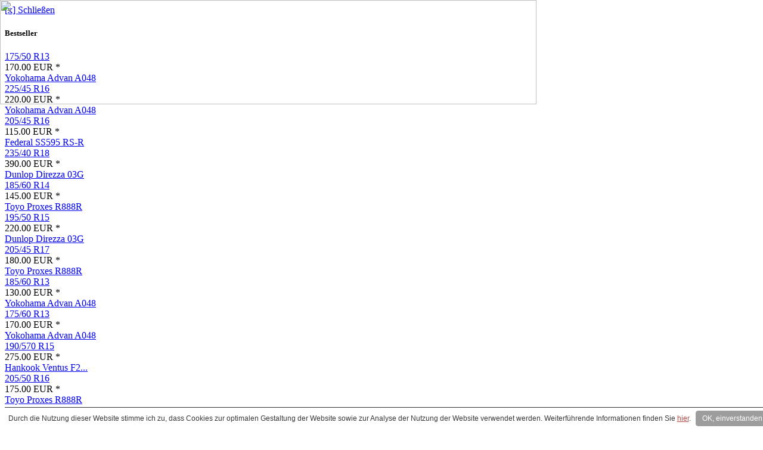

--- FILE ---
content_type: text/html; charset=utf-8
request_url: https://renn-reifen.com/shop2/product/view/204/605.html
body_size: 60667
content:
<!DOCTYPE html PUBLIC "-//W3C//DTD XHTML 1.0 Transitional//EN" "http://www.w3.org/TR/xhtml1/DTD/xhtml1-transitional.dtd">
<html xmlns="http://www.w3.org/1999/xhtml" xml:lang="de-de" lang="de-de" >
<head>
 <title>Renn-Reifen.de - Ihr Fachhändler für Sportreifen - Rennreifen, Sportreifen, Semislick, Cupreifen, Toyo Proxes R888, Toyo Proxes R888R, Yokohama A048, Hankook R-S2, Hankook F200, Michelin Pilot Sport Cup, Federal 595RS-Racing, Federal 595 RS-RR,Pirelli PZero, Dunlop Direzza 03G, Toyo Proxes R1-R, Dunlop Sport Maxx Race, Rallye, Slalom, Yokohama Advan Neova AD08-R, Federal FZ-201, Race Tyres, Hankook R-S3, Pirelli Trofeo Race, DMACK Trackday, DMACK DMT-RC, DMACK DMT 1, DMACK DMT 3, Interstate RACE Dnrt, Nankang AR-1, Yokohama Advan A052</title>
 <base href="https://renn-reifen.com/shop2/product/view/204/605.html" />
	<meta http-equiv="content-type" content="text/html; charset=utf-8" />
	<meta name="keywords" content="renn-reifen,semi-slick,toyo,R888R " />
	<title>Renn-Reifen.de - Ihr Fachhändler für Sportreifen - Toyo PROXES R888R</title>
	<link href="/templates/untitled/favicon.ico" rel="shortcut icon" type="image/vnd.microsoft.icon" />
	<link href="https://renn-reifen.com/components/com_jshopping/css/default.css" rel="stylesheet" type="text/css" />
	<link href="https://renn-reifen.com/components/com_jshopping/css/jquery.lightbox.css" rel="stylesheet" type="text/css" />
	<link href="https://renn-reifen.com/modules/mod_vvisit_counter/mvc.css" rel="stylesheet" type="text/css" />
	<link href="/modules/mod_cn_photos/css/cn_photos.css" rel="stylesheet" type="text/css" />
	<style type="text/css">
#marqueecontainer {position: relative;width:100%;height:200px;overflow: hidden;padding: 2px;padding-left: 4px;background-color:transparent;}
#vmarquee {position: absolute; width: 95%; font-size:14px;}
#vmarquee h3 {text-align: center; color:#ffffff; font-size:110%; font-style:normal; font-weight:700;padding-top:6px;}
#vmarquee p {color:#ffffff; font-weight:normal;font-style:normal;text-align:center;}
#vmarquee p a {color:#ffffff;}
#vmarqueesmall {text-align: center;color:#666666;font-size:85%;}.cn_photos1, .slideshow1, .slideshow1 img { height: 175px !important; width:900px !important; } .slideshow1 img { display: none; } 
	</style>
	<script type="application/json" class="joomla-script-options new">{"csrf.token":"f0b345e9297450ce09f38da245e44021","system.paths":{"root":"","base":""},"system.keepalive":{"interval":3540000,"uri":"\/component\/ajax\/?format=json"}}</script>
	<script src="/media/system/js/mootools-core.js?e61bd4267e9a0592f79dac0ee6451531" type="text/javascript"></script>
	<script src="/media/system/js/core.js?e61bd4267e9a0592f79dac0ee6451531" type="text/javascript"></script>
	<script src="/media/jui/js/jquery.min.js?e61bd4267e9a0592f79dac0ee6451531" type="text/javascript"></script>
	<script src="/media/jui/js/jquery-noconflict.js?e61bd4267e9a0592f79dac0ee6451531" type="text/javascript"></script>
	<script src="/media/jui/js/jquery-migrate.min.js?e61bd4267e9a0592f79dac0ee6451531" type="text/javascript"></script>
	<script src="/media/jui/js/bootstrap.min.js?e61bd4267e9a0592f79dac0ee6451531" type="text/javascript"></script>
	<script src="https://renn-reifen.com/components/com_jshopping/js/jquery/jquery.media.js" type="text/javascript"></script>
	<script src="https://renn-reifen.com/components/com_jshopping/js/functions.js" type="text/javascript"></script>
	<script src="https://renn-reifen.com/components/com_jshopping/js/validateForm.js" type="text/javascript"></script>
	<script src="https://renn-reifen.com/components/com_jshopping/js/jquery/jquery.lightbox.js" type="text/javascript"></script>
	<script src="https://renn-reifen.com/modules/mod_rizlogin/js/jquery.min.js" type="text/javascript"></script>
	<script src="https://renn-reifen.com/modules/mod_rizlogin/js/jquery-ui.min.js" type="text/javascript"></script>
	<script src="https://renn-reifen.com/modules/mod_rizlogin/js/side-bar.js" type="text/javascript"></script>
	<!--[if lt IE 9]><script src="/media/system/js/polyfill.event.js?e61bd4267e9a0592f79dac0ee6451531" type="text/javascript"></script><![endif]-->
	<script src="/media/system/js/keepalive.js?e61bd4267e9a0592f79dac0ee6451531" type="text/javascript"></script>
	<script type="text/javascript">
function initJSlightBox(){
    jQuery("a.lightbox").lightBox({
        imageLoading: "https://renn-reifen.com/components/com_jshopping/images/loading.gif",
        imageBtnClose: "https://renn-reifen.com/components/com_jshopping/images/close.gif",
        imageBtnPrev: "https://renn-reifen.com/components/com_jshopping/images/prev.gif",
        imageBtnNext: "https://renn-reifen.com/components/com_jshopping/images/next.gif",
        imageBlank: "https://renn-reifen.com/components/com_jshopping/images/blank.gif",
        txtImage: "Bild",
        txtOf: "von"
    });
}
jQuery(function() { initJSlightBox(); });
	</script>

 <link rel="stylesheet" href="/templates/system/css/system.css" type="text/css" />
 <link rel="stylesheet" href="/templates/system/css/general.css" type="text/css" />
 <link rel="stylesheet" type="text/css" href="/templates/untitled/css/template.css" media="screen" />
 <!--[if IE 6]><link rel="stylesheet" href="/templates/untitled/css/template.ie6.css" type="text/css" media="screen" /><![endif]-->
 <!--[if IE 7]><link rel="stylesheet" href="/templates/untitled/css/template.ie7.css" type="text/css" media="screen" /><![endif]-->
 <script type="text/javascript">if ('undefined' != typeof jQuery) document._artxJQueryBackup = jQuery;</script>
 <script type="text/javascript" src="/templates/untitled/jquery.js"></script>
 <script type="text/javascript">jQuery.noConflict();</script>
 <script type="text/javascript" src="/templates/untitled/script.js"></script>
 <script type="text/javascript">if (document._artxJQueryBackup) jQuery = document._artxJQueryBackup;</script>
 <script type="text/javascript" src="/templates/untitled/jquery-1.9.1.min.js"></script>
 <script type="text/javascript" src="/templates/untitled/jquery.smoothZoom.min.js"></script>
   <script type="text/javascript">
    window.___gcfg = {lang: 'de'};

    (function() {
     var po = document.createElement('script'); po.type = 'text/javascript'; po.async = true;
     po.src = 'https://apis.google.com/js/platform.js';
     var s = document.getElementsByTagName('script')[0]; s.parentNode.insertBefore(po, s);
    })();
  </script>
  
  <script type="text/javascript">
  window.cookieconsent_options = {
  message: 'Diese Website nutzt Cookies, um bestmögliche Funktionalität bieten zu können.',
  dismiss: 'Ok, verstanden',
  learnMore: 'Datenschutzerklärung',
  link: 'https://renn-reifen.de/datenschutz.html',
  theme: 'dark-bottom'
 };
</script>
<script type="text/javascript" src="//s3.amazonaws.com/valao-cloud/cookie-hinweis/script.js"></script>
  
  
</head>
<body class="art-j16">
<div id="light" class="white_content"><div id="lightContent"></div><a href = "javascript:void(0)" onclick = "document.getElementById('light').style.display='none';document.getElementById('fade').style.display='none'"> [x] Schlie&szlig;en</a></div><div id="fade" class="black_overlay"></div>
<div id="art-page-background-glare">
    <div id="art-page-background-glare-image"> </div>
</div>
<div id="art-main">
    <div class="topproducts"><h5>Bestseller</h5><div class="tophits_products">
    <div class="block_item">
                <div class="item_image">
            <a href="/shop2/yokohama-a048-13-zoll/175-50-r13.html">               
                <img src = "https://renn-reifen.com/components/com_jshopping/files/img_products/thumb_21ed4bbc28387983b5d0212cfe2badef.jpg" alt="" />
            </a>
        </div>
                <div class="item_name">
            <a href="/shop2/yokohama-a048-13-zoll/175-50-r13.html">175/50 R13</a>
        </div>
                <div class="item_price">
            170.00 EUR *
        </div>
                <div class="item_manufacturer">
            <a href="/shop2/yokohama-a048-13-zoll/175-50-r13.html">
            Yokohama Advan A048</a>
        </div>
    </div>       
    <div class="block_item">
                <div class="item_image">
            <a href="/shop2/yokohama-a048-16-zoll/225-45-r16.html">               
                <img src = "https://renn-reifen.com/components/com_jshopping/files/img_products/thumb_8e787c6e43f570734d1186febeed04a0.jpg" alt="" />
            </a>
        </div>
                <div class="item_name">
            <a href="/shop2/yokohama-a048-16-zoll/225-45-r16.html">225/45 R16</a>
        </div>
                <div class="item_price">
            220.00 EUR *
        </div>
                <div class="item_manufacturer">
            <a href="/shop2/yokohama-a048-16-zoll/225-45-r16.html">
            Yokohama Advan A048</a>
        </div>
    </div>       
    <div class="block_item">
                <div class="item_image">
            <a href="/shop2/product/view/19/70.html">               
                <img src = "https://renn-reifen.com/components/com_jshopping/files/img_products/thumb_a0a40b4d01db119773a2e6f0918b46d7.jpg" alt="" />
            </a>
        </div>
                <div class="item_name">
            <a href="/shop2/product/view/19/70.html">205/45 R16</a>
        </div>
                <div class="item_price">
            115.00 EUR *
        </div>
                <div class="item_manufacturer">
            <a href="/shop2/product/view/19/70.html">
            Federal SS595 RS-R</a>
        </div>
    </div>       
    <div class="block_item">
                <div class="item_image">
            <a href="/shop2/product/view/71/64.html">               
                <img src = "https://renn-reifen.com/components/com_jshopping/files/img_products/thumb_6006e33e91ea7846cdeec1cc02ab3648.jpg" alt="" />
            </a>
        </div>
                <div class="item_name">
            <a href="/shop2/product/view/71/64.html">235/40 R18</a>
        </div>
                <div class="item_price">
            390.00 EUR *
        </div>
                <div class="item_manufacturer">
            <a href="/shop2/product/view/71/64.html">
            Dunlop Direzza 03G</a>
        </div>
    </div>       
    <div class="block_item">
                <div class="item_image">
            <a href="/shop2/product/view/204/605.html">               
                <img src = "https://renn-reifen.com/components/com_jshopping/files/img_products/thumb_7c41dfd3673b8e978f3d09344af03e45.jpg" alt="" />
            </a>
        </div>
                <div class="item_name">
            <a href="/shop2/product/view/204/605.html">185/60 R14</a>
        </div>
                <div class="item_price">
            145.00 EUR *
        </div>
                <div class="item_manufacturer">
            <a href="/shop2/product/view/204/605.html">
            Toyo Proxes R888R</a>
        </div>
    </div>       
    <div class="block_item">
                <div class="item_image">
            <a href="/shop2/product/view/69/54.html">               
                <img src = "https://renn-reifen.com/components/com_jshopping/files/img_products/thumb_ca154a176e7709b7254799be9d8b62a4.jpg" alt="" />
            </a>
        </div>
                <div class="item_name">
            <a href="/shop2/product/view/69/54.html">195/50 R15</a>
        </div>
                <div class="item_price">
            220.00 EUR *
        </div>
                <div class="item_manufacturer">
            <a href="/shop2/product/view/69/54.html">
            Dunlop Direzza 03G</a>
        </div>
    </div>       
    <div class="block_item">
                <div class="item_image">
            <a href="/shop2/angebote/205-45-r17-2.html">               
                <img src = "https://renn-reifen.com/components/com_jshopping/files/img_products/thumb_83cc98e39d8263267c673fffc0d4fd45.jpg" alt="" />
            </a>
        </div>
                <div class="item_name">
            <a href="/shop2/angebote/205-45-r17-2.html">205/45 R17</a>
        </div>
                <div class="item_price">
            180.00 EUR *
        </div>
                <div class="item_manufacturer">
            <a href="/shop2/angebote/205-45-r17-2.html">
            Toyo Proxes R888R</a>
        </div>
    </div>       
    <div class="block_item">
                <div class="item_image">
            <a href="/shop2/yokohama-a048-13-zoll/185-60-r13.html">               
                <img src = "https://renn-reifen.com/components/com_jshopping/files/img_products/thumb_64247ccc800db6c114d0ff13735e36bf.jpg" alt="" />
            </a>
        </div>
                <div class="item_name">
            <a href="/shop2/yokohama-a048-13-zoll/185-60-r13.html">185/60 R13</a>
        </div>
                <div class="item_price">
            130.00 EUR *
        </div>
                <div class="item_manufacturer">
            <a href="/shop2/yokohama-a048-13-zoll/185-60-r13.html">
            Yokohama Advan A048</a>
        </div>
    </div>       
    <div class="block_item">
                <div class="item_image">
            <a href="/shop2/yokohama-a048-13-zoll/175-60-r13.html">               
                <img src = "https://renn-reifen.com/components/com_jshopping/files/img_products/thumb_1a143df3e1305f9b62a7d40a47d4f18c.jpg" alt="" />
            </a>
        </div>
                <div class="item_name">
            <a href="/shop2/yokohama-a048-13-zoll/175-60-r13.html">175/60 R13</a>
        </div>
                <div class="item_price">
            170.00 EUR *
        </div>
                <div class="item_manufacturer">
            <a href="/shop2/yokohama-a048-13-zoll/175-60-r13.html">
            Yokohama Advan A048</a>
        </div>
    </div>       
    <div class="block_item">
                <div class="item_image">
            <a href="/shop2/hankook-f200-slick-15-zoll/190-570-r15.html">               
                <img src = "https://renn-reifen.com/components/com_jshopping/files/img_products/thumb_68b66e9b4788ff39f05d9a8de7c2f906.jpg" alt="" />
            </a>
        </div>
                <div class="item_name">
            <a href="/shop2/hankook-f200-slick-15-zoll/190-570-r15.html">190/570 R15</a>
        </div>
                <div class="item_price">
            275.00 EUR *
        </div>
                <div class="item_manufacturer">
            <a href="/shop2/hankook-f200-slick-15-zoll/190-570-r15.html">
            Hankook Ventus F2...</a>
        </div>
    </div>       
    <div class="block_item">
                <div class="item_image">
            <a href="/shop2/product/view/219/638.html">               
                <img src = "https://renn-reifen.com/components/com_jshopping/files/img_products/thumb_3a8ad7ba14df678e374323d4d917e45a.jpg" alt="" />
            </a>
        </div>
                <div class="item_name">
            <a href="/shop2/product/view/219/638.html">205/50 R16</a>
        </div>
                <div class="item_price">
            175.00 EUR *
        </div>
                <div class="item_manufacturer">
            <a href="/shop2/product/view/219/638.html">
            Toyo Proxes R888R</a>
        </div>
    </div>       
    <div class="block_item">
                <div class="item_image">
            <a href="/shop2/yokohama-a048-15-zoll/195-50-r15.html">               
                <img src = "https://renn-reifen.com/components/com_jshopping/files/img_products/thumb_d0de5c133fd324a4c19244041792e0bd.jpg" alt="" />
            </a>
        </div>
                <div class="item_name">
            <a href="/shop2/yokohama-a048-15-zoll/195-50-r15.html">195/50 R15</a>
        </div>
                <div class="item_price">
            230.00 EUR *
        </div>
                <div class="item_manufacturer">
            <a href="/shop2/yokohama-a048-15-zoll/195-50-r15.html">
            Yokohama Advan A048</a>
        </div>
    </div>       
</div><br /><p style="color: white;background-color: black;height: 100px;padding: 15px;margin-top: -15px;">* inkl. MwSt.<br />&nbsp;&nbsp;&nbsp;zzgl. <a href="/bestellung.html" style="color:white;">Versand</a></p></div>
  
      <div class="cleared reset-box"></div>
<div class="art-sheet">
    <div class="art-sheet-tl"></div>
    <div class="art-sheet-tr"></div>
    <div class="art-sheet-bl"></div>
    <div class="art-sheet-br"></div>
    <div class="art-sheet-tc"></div>
    <div class="art-sheet-bc"></div>
    <div class="art-sheet-cl"></div>
    <div class="art-sheet-cr"></div>
    <div class="art-sheet-cc"></div>
    <div class="art-sheet-body">
<div class="art-header">
    <div class="art-header-clip">
    <div class="art-header-center">
        <div class="art-header-jpeg">
  <img src="https://renn-reifen.de/images/header/header_08.jpg" width="900" height="175" style="position: absolute; top: 0px; left: 0px; width: 900px; height: 175px; z-index: 21;  ">
  
<script type="text/javascript" src="/modules/mod_cn_photos/js/jquery-1.6.4.min.js"></script><script>var cnphotos_1 = jQuery.noConflict();</script><script type="text/javascript" src="/modules/mod_cn_photos/js/jquery.cycle.all.js"></script><script>(function(){ cnphotos_1(document).ready(function() { cnphotos_1('.slideshow1 img').css({ opacity: 0 });  setTimeout(function() {  cnphotos_1('.slideshow1').cycle({  random:   1, startingSlide: 82, fx:    'fade', speed: 800, delay: -10000, timeout: 10000}); cnphotos_1('.slideshow1 img').css({ opacity: 0 }); }, 1000); }); })() </script>
<div class="cn_photos1">
	<div class="slideshow1">
			<img src="https://renn-reifen.com/images/header//header_05.jpg"  width="900" height="175" />
		
			<img src="https://renn-reifen.com/images/header//header_06.jpg"  width="900" height="175" />
		
			<img src="https://renn-reifen.com/images/header//header_08.jpg"  width="900" height="175" />
		
			<img src="https://renn-reifen.com/images/header//header_101.jpg"  width="900" height="175" />
		
			<img src="https://renn-reifen.com/images/header//header_105.jpg"  width="900" height="175" />
		
			<img src="https://renn-reifen.com/images/header//header_106.jpg"  width="900" height="175" />
		
			<img src="https://renn-reifen.com/images/header//header_107.jpg"  width="900" height="175" />
		
			<img src="https://renn-reifen.com/images/header//header_108.jpg"  width="900" height="175" />
		
			<img src="https://renn-reifen.com/images/header//header_109.jpg"  width="900" height="175" />
		
			<img src="https://renn-reifen.com/images/header//header_11.jpg"  width="900" height="175" />
		
			<img src="https://renn-reifen.com/images/header//header_110.jpg"  width="900" height="175" />
		
			<img src="https://renn-reifen.com/images/header//header_111.jpg"  width="900" height="175" />
		
			<img src="https://renn-reifen.com/images/header//header_112.jpg"  width="900" height="175" />
		
			<img src="https://renn-reifen.com/images/header//header_113.jpg"  width="900" height="175" />
		
			<img src="https://renn-reifen.com/images/header//header_115.jpg"  width="900" height="175" />
		
			<img src="https://renn-reifen.com/images/header//header_116.jpg"  width="900" height="175" />
		
			<img src="https://renn-reifen.com/images/header//header_117.jpg"  width="900" height="175" />
		
			<img src="https://renn-reifen.com/images/header//header_118.jpg"  width="900" height="175" />
		
			<img src="https://renn-reifen.com/images/header//header_119.jpg"  width="900" height="175" />
		
			<img src="https://renn-reifen.com/images/header//header_12.jpg"  width="900" height="175" />
		
			<img src="https://renn-reifen.com/images/header//header_120.jpg"  width="900" height="175" />
		
			<img src="https://renn-reifen.com/images/header//header_121.jpg"  width="900" height="175" />
		
			<img src="https://renn-reifen.com/images/header//header_122.jpg"  width="900" height="175" />
		
			<img src="https://renn-reifen.com/images/header//header_123.jpg"  width="900" height="175" />
		
			<img src="https://renn-reifen.com/images/header//header_124.jpg"  width="900" height="175" />
		
			<img src="https://renn-reifen.com/images/header//header_125.jpg"  width="900" height="175" />
		
			<img src="https://renn-reifen.com/images/header//header_126.jpg"  width="900" height="175" />
		
			<img src="https://renn-reifen.com/images/header//header_127.jpg"  width="900" height="175" />
		
			<img src="https://renn-reifen.com/images/header//header_128.jpg"  width="900" height="175" />
		
			<img src="https://renn-reifen.com/images/header//header_129.jpg"  width="900" height="175" />
		
			<img src="https://renn-reifen.com/images/header//header_13.jpg"  width="900" height="175" />
		
			<img src="https://renn-reifen.com/images/header//header_130.jpg"  width="900" height="175" />
		
			<img src="https://renn-reifen.com/images/header//header_131.jpg"  width="900" height="175" />
		
			<img src="https://renn-reifen.com/images/header//header_132.jpg"  width="900" height="175" />
		
			<img src="https://renn-reifen.com/images/header//header_14.jpg"  width="900" height="175" />
		
			<img src="https://renn-reifen.com/images/header//header_16.jpg"  width="900" height="175" />
		
			<img src="https://renn-reifen.com/images/header//header_18.jpg"  width="900" height="175" />
		
			<img src="https://renn-reifen.com/images/header//header_19.jpg"  width="900" height="175" />
		
			<img src="https://renn-reifen.com/images/header//header_20.jpg"  width="900" height="175" />
		
			<img src="https://renn-reifen.com/images/header//header_22.jpg"  width="900" height="175" />
		
			<img src="https://renn-reifen.com/images/header//header_23.jpg"  width="900" height="175" />
		
			<img src="https://renn-reifen.com/images/header//header_25.jpg"  width="900" height="175" />
		
			<img src="https://renn-reifen.com/images/header//header_28.jpg"  width="900" height="175" />
		
			<img src="https://renn-reifen.com/images/header//header_29.jpg"  width="900" height="175" />
		
			<img src="https://renn-reifen.com/images/header//header_30.jpg"  width="900" height="175" />
		
			<img src="https://renn-reifen.com/images/header//header_31.jpg"  width="900" height="175" />
		
			<img src="https://renn-reifen.com/images/header//header_33.jpg"  width="900" height="175" />
		
			<img src="https://renn-reifen.com/images/header//header_34.jpg"  width="900" height="175" />
		
			<img src="https://renn-reifen.com/images/header//header_35.jpg"  width="900" height="175" />
		
			<img src="https://renn-reifen.com/images/header//header_36.jpg"  width="900" height="175" />
		
			<img src="https://renn-reifen.com/images/header//header_38.jpg"  width="900" height="175" />
		
			<img src="https://renn-reifen.com/images/header//header_41.jpg"  width="900" height="175" />
		
			<img src="https://renn-reifen.com/images/header//header_42.jpg"  width="900" height="175" />
		
			<img src="https://renn-reifen.com/images/header//header_44.jpg"  width="900" height="175" />
		
			<img src="https://renn-reifen.com/images/header//header_45.jpg"  width="900" height="175" />
		
			<img src="https://renn-reifen.com/images/header//header_49.jpg"  width="900" height="175" />
		
			<img src="https://renn-reifen.com/images/header//header_52.jpg"  width="900" height="175" />
		
			<img src="https://renn-reifen.com/images/header//header_54.jpg"  width="900" height="175" />
		
			<img src="https://renn-reifen.com/images/header//header_56.jpg"  width="900" height="175" />
		
			<img src="https://renn-reifen.com/images/header//header_57.jpg"  width="900" height="175" />
		
			<img src="https://renn-reifen.com/images/header//header_60.jpg"  width="900" height="175" />
		
			<img src="https://renn-reifen.com/images/header//header_61.jpg"  width="900" height="175" />
		
			<img src="https://renn-reifen.com/images/header//header_63.jpg"  width="900" height="175" />
		
			<img src="https://renn-reifen.com/images/header//header_64.jpg"  width="900" height="175" />
		
			<img src="https://renn-reifen.com/images/header//header_65.jpg"  width="900" height="175" />
		
			<img src="https://renn-reifen.com/images/header//header_66.jpg"  width="900" height="175" />
		
			<img src="https://renn-reifen.com/images/header//header_67.jpg"  width="900" height="175" />
		
			<img src="https://renn-reifen.com/images/header//header_68.jpg"  width="900" height="175" />
		
			<img src="https://renn-reifen.com/images/header//header_71.jpg"  width="900" height="175" />
		
			<img src="https://renn-reifen.com/images/header//header_72.jpg"  width="900" height="175" />
		
			<img src="https://renn-reifen.com/images/header//header_73.jpg"  width="900" height="175" />
		
			<img src="https://renn-reifen.com/images/header//header_78.jpg"  width="900" height="175" />
		
			<img src="https://renn-reifen.com/images/header//header_79.jpg"  width="900" height="175" />
		
			<img src="https://renn-reifen.com/images/header//header_80.jpg"  width="900" height="175" />
		
			<img src="https://renn-reifen.com/images/header//header_81.jpg"  width="900" height="175" />
		
			<img src="https://renn-reifen.com/images/header//header_84.jpg"  width="900" height="175" />
		
			<img src="https://renn-reifen.com/images/header//header_85.jpg"  width="900" height="175" />
		
			<img src="https://renn-reifen.com/images/header//header_86.jpg"  width="900" height="175" />
		
			<img src="https://renn-reifen.com/images/header//header_87.jpg"  width="900" height="175" />
		
			<img src="https://renn-reifen.com/images/header//header_88.jpg"  width="900" height="175" />
		
			<img src="https://renn-reifen.com/images/header//header_89.jpg"  width="900" height="175" />
		
			<img src="https://renn-reifen.com/images/header//header_90.jpg"  width="900" height="175" />
		
			<img src="https://renn-reifen.com/images/header//header_91.jpg"  width="900" height="175" />
		
			<img src="https://renn-reifen.com/images/header//header_92.jpg"  width="900" height="175" />
		
			<img src="https://renn-reifen.com/images/header//header_93.jpg"  width="900" height="175" />
		
			<img src="https://renn-reifen.com/images/header//header_94.jpg"  width="900" height="175" />
		
			<img src="https://renn-reifen.com/images/header//header_95.jpg"  width="900" height="175" />
		
			<img src="https://renn-reifen.com/images/header//header_96.jpg"  width="900" height="175" />
		
			<img src="https://renn-reifen.com/images/header//header_97.jpg"  width="900" height="175" />
		
			<img src="https://renn-reifen.com/images/header//header_98.jpg"  width="900" height="175" />
		
		</div>
</div>  <div style="position: absolute;bottom: 10px;right: 97px;z-index: 255;"><div class="g-plusone" data-size="tall"></div></div>
  <span style="float: right;width: 80px;position: absolute;right: 0px;bottom: 10px;z-index:222;">
    <a href="https://www.facebook.com/Rennreifen" target="_blank">
    <img src="/images/fb_icon_60x60.png"/></a>
  </span></div>

    </div>
    </div>
<div class="art-headerobject"></div>
<div class="art-logo">
 <h1 class="art-logo-name"><a href="/"></a></h1>
 <h2 class="art-logo-text"></h2>
</div>

</div>
<div class="cleared reset-box"></div>
<div class="art-nav">
  <div class="art-nav-l"></div>
  <div class="art-nav-r"></div>
<div class="art-nav-outer">
      <div class="art-nav-center">
  <ul class="art-hmenu"><li class="item53"><a href="/"><span class="l"></span><span class="r"></span><span class="t">Home</span></a></li><li id="current" class="active item113"><a class=" active" href="/shop2.html"><span class="l"></span><span class="r"></span><span class="t">Shop</span></a></li><li class="item58"><a href="/bestellung.html"><span class="l"></span><span class="r"></span><span class="t">Versand</span></a></li><li class="item73"><a href="/kontakt.html"><span class="l"></span><span class="r"></span><span class="t">Kontakt</span></a></li><li class="item87"><a href="/infos.html"><span class="l"></span><span class="r"></span><span class="t">Infos</span></a><ul><li class="item196"><a href="/infos/allgemeine-infos.html">Allgemeine Infos</a></li><li class="item98"><a href="/infos/toyo-r888.html">Toyo R888</a></li><li class="item246"><a href="/infos/toyo-proxes-r888r.html">Toyo R888R</a></li><li class="item99"><a href="/infos/toyo-r1-r.html">Toyo R1-R</a></li><li class="item60"><a href="/infos/federal-595rs-r-sport-competition.html">Federal 595 RS-R</a></li><li class="item64"><a href="/infos/yokohama-a048.html">Yokohama A048</a></li><li class="item238"><a href="/infos/yokohama-advan-neova-ad08r.html">Yokohama Neova AD08-R</a></li><li class="item104"><a href="/infos/michelin-pilot-sport-cup.html">Michelin Pilot Sport Cup</a></li><li class="item232"><a href="/infos/michelin-pilot-sport-cup-2.html">Michelin Pilot Sport Cup 2</a></li><li class="item236"><a href="/infos/pirelli-p-zero-trofeo-r.html">Pirelli PZero Trofeo RACE</a></li><li class="item59"><a href="/infos/dunlop-direzza-03g.html">Dunlop Direzza 03G</a></li><li class="item235"><a href="/infos/dunlop-sport-maxx-race.html">Dunlop Sport Maxx RACE</a></li><li class="item234"><a href="/infos/dmack-dmt-rc.html">DMACK DMT-RC</a></li><li class="item237"><a href="/infos/hankook-r-s3.html">Hankook R-S3 Z222</a></li><li class="item127"><a href="/infos/hankook-ventus-f200-slick.html">Hankook Ventus F200 Slick</a></li><li class="item128"><a href="/infos/hankook-ventus-z206-z207-regenreifen.html">Hankook Ventus Z206 / Z207 Regen</a></li><li class="item62"><a href="/infos/kumho-ecsta-v70a-v700.html">Kumho V70 A</a></li></ul></li><li class="item198"><a href="/preislisten.html"><span class="l"></span><span class="r"></span><span class="t">Preislisten</span></a><ul><li class="item202"><a href="http://mathe-szabo.de/rennreifen/images/preislisten/toyo_r888.pdf" target="_blank">Toyo Proxes R888</a></li><li class="item239"><a href="/images/preislisten/toyo_r888r.pdf" target="_blank">Toyo Proxes R888R</a></li><li class="item223"><a href="http://mathe-szabo.de/rennreifen/images/preislisten/toyo_r1r.pdf" target="_blank">Toyo Proxes R1-R</a></li><li class="item199"><a href="/images/preislisten/federal_rsr.pdf" target="_blank">Federal SS595 RS-R</a></li><li class="item247"><a href="/images/preislisten/Federal_Corsa_FZ-201.pdf" target="_blank">Federal CORSA FZ-201</a></li><li class="item203"><a class="Yokohama Advan A048" title="Yokohama Advan A048" href="/images/preislisten/yokohama_a048.pdf" target="_blank">Yokohama Advan A048</a></li><li class="item241"><a href="/images/preislisten/yokohama_ad08r.pdf" target="_blank">Yokohama Advan AD08-R</a></li><li class="item240"><a href="/images/preislisten/michelin_pilot_sport_2.pdf" target="_blank">Michelin Pilot Sport Cup 2</a></li><li class="item201"><a href="/images/preislisten/michelin_pilot_sport.pdf" target="_blank">Michelin Pilot Sport Cup</a></li><li class="item200"><a href="/images/preislisten/pirelli_trofeo.pdf" target="_blank">Pirelli PZero Trofeo RACE</a></li><li class="item248"><a class="Interstate RACE DNRT" title="Interstate RACE DNRT" href="/images/preislisten/Interstate_RACE_DNRT.pdf">Interstate RACE DNRT</a></li><li class="item249"><a class="Nankang AR-1" title="Nankang AR-1" href="/images/preislisten/Nankang_AR-1.pdf" target="_blank">Nankang AR-1</a></li><li class="item225"><a href="http://mathe-szabo.de/rennreifen/images/preislisten/dunlop_direzza.pdf" target="_blank">Dunlop Direzza 03G</a></li><li class="item242"><a href="/images/preislisten/dunlop_sport_maxx.pdf" target="_blank">Dunlop Sport Maxx RACE</a></li><li class="item243"><a href="/images/preislisten/dmack_DMT-RC_DMT1.pdf" target="_blank">DMACK DMT-RC &amp; DMT1</a></li><li class="item226"><a href="/images/preislisten/hankook_f200.pdf" target="_blank">Hankook Ventus F200 Slick</a></li><li class="item229"><a href="/images/preislisten/hankook_ventus_rs3.pdf" target="_blank">Hankook Ventus R-S3</a></li></ul></li><li class="item131"><a href="/haendler.html"><span class="l"></span><span class="r"></span><span class="t">Händler</span></a></li><li class="item197"><a href="/motorsport-reifen.html"><span class="l"></span><span class="r"></span><span class="t">Motorsport</span></a><ul><li class="item230"><a href="/motorsport-reifen/trackday-sachsenring.html">Trackday Sachsenring</a></li><li class="item231"><a href="/motorsport-reifen/partner.html">Partner</a></li></ul></li></ul>  </div>
</div>
</div>
<div class="cleared reset-box"></div>
        <div class="art-block">
            <div class="art-block-tl"></div>
            <div class="art-block-tr"></div>
            <div class="art-block-bl"></div>
            <div class="art-block-br"></div>
            <div class="art-block-tc"></div>
            <div class="art-block-bc"></div>
            <div class="art-block-cl"></div>
            <div class="art-block-cr"></div>
            <div class="art-block-cc"></div>
            <div class="art-block-body">
        
                        <div class="art-blockcontent">
            <div class="art-blockcontent-body">
        
        <div aria-label="Navigationspfad (Breadcrumb)" role="navigation">
	<ul itemscope itemtype="https://schema.org/BreadcrumbList" class="breadcrumb">
					<li>
				Aktuelle Seite: &#160;
			</li>
		
						<li itemprop="itemListElement" itemscope itemtype="https://schema.org/ListItem">
											<a itemprop="item" href="/" class="pathway"><span itemprop="name">Home</span></a>
					
											<span class="divider">
							<img src="/media/system/images/arrow.png" alt="" />						</span>
										<meta itemprop="position" content="1">
				</li>
							<li itemprop="itemListElement" itemscope itemtype="https://schema.org/ListItem">
											<a itemprop="item" href="/shop2/?manufacturer_id=&amp;label_id=&amp;vendor_id=&amp;page=&amp;price_from=&amp;price_to=" class="pathway"><span itemprop="name">Shop</span></a>
					
											<span class="divider">
							<img src="/media/system/images/arrow.png" alt="" />						</span>
										<meta itemprop="position" content="2">
				</li>
							<li itemprop="itemListElement" itemscope itemtype="https://schema.org/ListItem" class="active">
					<span itemprop="name">
						Angebote					</span>
					<meta itemprop="position" content="3">
				</li>
				</ul>
</div>

        
        		<div class="cleared"></div>
            </div>
        </div>
        
        
        		<div class="cleared"></div>
            </div>
        </div>
        
<div class="art-content-layout">
    <div class="art-content-layout-row">
<div class="art-layout-cell art-content">

<div class="art-post">
    <div class="art-post-body">
<div class="art-post-inner">
<div class="art-postcontent">
<script type="text/javascript">
        var translate_not_available = "Die ausgewählte Option ist nicht verfügbar.";
        var translate_zoom_image = "vergrößern";
    var product_basic_price_volume = 0.0000;
    var product_basic_price_unit_qty = 1;
    var currency_code = "EUR";
    var format_currency = "00 Symb";
    var decimal_count = 2;
    var decimal_symbol = ".";
    var thousand_separator = "";
    var attr_value = new Object();
    var attr_list = new Array();
    var attr_img = new Object();
            var liveurl = 'https://renn-reifen.com/';
    var liveattrpath = 'https://renn-reifen.com/components/com_jshopping/files/img_attributes';
    var liveproductimgpath = 'https://renn-reifen.com/components/com_jshopping/files/img_products';
    var liveimgpath = 'https://renn-reifen.com/components/com_jshopping/images';
    var urlupdateprice = '/shop2/product/ajax_attrib_select_and_price/605.html?ajax=1';
    var joomshoppingVideoHtml5 = 1;
    var joomshoppingVideoHtml5Type = '';
    </script><div class="jshop productfull" id="comjshop">
    <form name="product" method="post" action="/warenkorb-2/add.html" enctype="multipart/form-data" autocomplete="off">


                    <div class="button_back">
                <span class="art-button-wrapper"><span class="art-button-l"> </span><span class="art-button-r"> </span><input type="button" class="btn button art-button" value="zurück" onclick="history.go(-1);" /></span>
            </div>
        
        <h1>185/60 R14</h1>
        
                
        
        
        <div class="row-flex">
            <div class="jshop">
                <div class="span4 image_middle">

                    
                                            <div class="product_label">
                                                            <img src="https://renn-reifen.com/components/com_jshopping/files/img_labels/angebot.png" alt="Angebot" />
                                                    </div>
                    
                    
                    <span id='list_product_image_middle'>
                        
                        
                                                    <a class="lightbox" id="main_image_full_1085" href="https://renn-reifen.com/components/com_jshopping/files/img_products/full_7c41dfd3673b8e978f3d09344af03e45.jpg"  title="185/60 R14">
                                <img id = "main_image_1085" src = "https://renn-reifen.com/components/com_jshopping/files/img_products/7c41dfd3673b8e978f3d09344af03e45.jpg" alt="185/60 R14" title="185/60 R14" />
                                <div class="text_zoom">
                                    <img src="https://renn-reifen.com/components/com_jshopping/images/search.png" alt="zoom" />
                                    vergrößern                                </div>
                            </a>
                                            </span>

                    
                                    </div>

                <div class = "span8 jshop_img_description">
                    
                    <span id='list_product_image_thumb'>
                                            </span>

                    
                    
                                    </div>
                <div class="more_infos_link">
                    <!--
                    <a href="http://renn-reifen.de/index.php?id=92">
                        <img src="/images/zur_ausfuehrlichen_info.png" align="left">
                    </a>
-->
                </div>

            </div>
            <div class="product_details">
                <div class="jshop_prod_description">
                    <p><strong><em>Toyo PROXES R888R<br />Unser neuer , strassenzugelassener Trackday Reifen, der Trockengrip, Handling und Bremsverhalten auf einen neuen Level hebt. <br /></em></strong></p>
<p>Reifenbezeichnung: 185/60 R14<br />Reifenquerschnitt: 60 <br />Reifendurchmesser: 14"<br />Loadindex: 82<br />Speedindex: V<br />Gesamtdurchmesser: 578 mm<br />Gesamtbreite: 189 mm<br />Abrollumfang:  mm<br />Zulässige Felgenbreite: 5,0" - 6,5"<br />Profiltiefe: 5,0 mm<br />Gewicht: ca. 8,7 kg<br />Erhältliche Mischungen: GG - Medium</p>                </div>

                
                
                
                
                
                
                
                
                
                <div class="old_price" style="display:none">
                    Alter Preis:
                    <span class="old_price" id="old_price">
                        0.00 EUR                                            </span>
                </div>

                
                
                                    <div class="prod_price">
                        Preis:
                        <span id="block_price">
                            145.00 EUR                                                    </span>
                    </div>
                
                
                                    <span class="taxinfo">inkl. 19 % MwSt.</span>
                
                
                
                
                
                
                
                
                
                                    <div class = "not_available" id="not_available"></div>
                
                
                
                                    <div class="prod_buttons" style="">

                        <div class="prod_qty">
                            Anzahl:
                        </div>

                        <div class="prod_qty_input">
                            <input type="text" name="quantity" id="quantity" onkeyup="reloadPrices();" class="inputbox" value="1" />                        </div>

                        <div class="buttons product-buttons">
                            <span class="art-button-wrapper"><span class="art-button-l"> </span><span class="art-button-r"> </span><input type="submit" class="btn btn-primary button btn-buy art-button" value="Zum Warenkorb hinzufügen" onclick="jQuery('#to').val('cart');" /></span>

                            
                                                    </div>

                        <div id="jshop_image_loading" style="display:none"></div>
                    </div>
                            </div>
        </div>
        
        <input type="hidden" name="to" id='to' value="cart" />
        <input type="hidden" name="product_id" id="product_id" value="605" />
        <input type="hidden" name="category_id" id="category_id" value="204" />
    </form>

        
    <div id="list_product_demofiles"></div>

    
        
    </div><span id="mxcpr">Copyright MAXXmarketing GmbH<br><a rel="nofollow" target="_blank" href="https://www.joomshopping.com/">JoomShopping Download & Support</a></span>
</div>
<div class="cleared"></div>
</div>

		<div class="cleared"></div>
    </div>
</div>
<link rel="stylesheet" href="https://renn-reifen.com/modules/mod_rizlogin/style/grey1/css.css" type="text/css" />
<div id="rizsideBar2" style="top:50px">

	
	<a id="sideBarTab2" onclick="rizslide();"><img src="https://renn-reifen.com/modules/mod_rizlogin/style/grey1/slide-button.gif" alt="RizVN Login" title="RizVN Login" /></a>
	
	<div id="sideBarContents" style="width:0px;">
		<div id="sideBarContentsInner">
<div style="color:#fff; padding-right: 20px; text-align: left;">	

<form action="/shop2.html" method="post" id="login-form" >
		<fieldset class="userdata">
	<p id="form-login-username">
		<label for="modlgn-username">Benutzername</label><br />
		<input id="modlgn-username" type="text" name="username" class="inputbox"  size="18" />
	</p>
	<p id="form-login-password">
		<label for="modlgn-passwd">Passwort</label><br />
		<input id="modlgn-passwd" type="password" name="password" class="inputbox" size="18"  />
	</p>
		<input type="submit" name="Submit" class="button" value="Anmelden" />
	<input type="hidden" name="option" value="com_users" />
	<input type="hidden" name="task" value="user.login" />
	<input type="hidden" name="return" value="aW5kZXgucGhwP0l0ZW1pZD0xMTM=" />
	<input type="hidden" name="f0b345e9297450ce09f38da245e44021" value="1" />	</fieldset>
	<ul>
		<li>
			<a href="/component/users/?view=reset&amp;Itemid=53">
			Passwort vergessen?</a>
		</li>
		<li>
			<a href="/component/users/?view=remind&amp;Itemid=53">
			Benutzername vergessen?</a>
		</li>
				<li>
			<a href="/component/jshopping/user/login.html?Itemid=113">
				Registrieren</a>
		</li>
			</ul>
	</form>
</div>
</div></div></div>
<script>
$.noConflict();
</script>
  <div class="cleared"></div>
</div>
<div class="art-layout-cell art-sidebar1">
<div class="art-block">
        <div class="art-block-tl"></div>
        <div class="art-block-tr"></div>
        <div class="art-block-bl"></div>
        <div class="art-block-br"></div>
        <div class="art-block-tc"></div>
        <div class="art-block-bc"></div>
        <div class="art-block-cl"></div>
        <div class="art-block-cr"></div>
        <div class="art-block-cc"></div>
        <div class="art-block-body">
    
        <div class="art-blockcontent">
        <div class="art-blockcontent-body">
    <!-- block-content -->
            <form method="get" name="rightbarsearch">
        <input type="hidden" name="option" value="com_jshopping" />
        <input type="hidden" name="controller" value="search" />
        <input type="hidden" name="task" value="result" />
        <input type="hidden" name="Itemid" value="122" />
        <input type="hidden" name="category_id" value="0" />
        <input type="hidden" name="manufacturer_id" value="0" />
        <input type="hidden" name="search_type" value="exact" />
        <input type="hidden" name="price_from" value="" />
        <input type="hidden" name="price_to" value="" />
        <input type="hidden" name="date_from" value="" />
        <input type="hidden" name="date_to" value="" />
        <input type="hidden" name="search" value="" />
        
        <select name="value1" style="margin-bottom:5px;">
          <option >145</option>
          <option >155</option>
          <option >165</option>
          <option >175</option>
          <option >185</option>
          <option >195</option>
          <option >205</option>
          <option >215</option>
          <option selected="selected">225</option>
          <option >235</option>
          <option >245</option>
          <option >255</option>
          <option >265</option>
          <option >275</option>
          <option >285</option>
          <option >295</option>
          <option >305</option>
          <option >315</option>
          <option >325</option>
          <option >335</option>
          <option >345</option>
        </select>
        <select name="value2" style="margin-bottom:5px;">
          <option >25</option>
          <option >30</option>
          <option >35</option>
          <option >40</option>
          <option selected="selected">45</option>
          <option >50</option>
          <option >55</option>
          <option >60</option>
          <option >65</option>
          <option >70</option>
          <option >75</option>
        </select>
        <select name="value3" style="margin-bottom:5px;">          
          <option >10</option>
          <option >12</option>
          <option >13</option>
          <option >14</option>
          <option >15</option>
          <option >16</option>
          <option selected="selected">17</option>
          <option >18</option>
          <option >19</option>
          <option >20</option>
          <option >21</option>
          <option >22</option>
        </select>
        <input type="button" onclick="checkRightBarSearchValues();" class="button art-button" value="Suchen" />
      </form>
      <script type="text/javascript">
        function checkRightBarSearchValues(){
          var value1 = document.forms.rightbarsearch.value1.options[document.forms.rightbarsearch.value1.selectedIndex].text;
          var value2 = document.forms.rightbarsearch.value2.options[document.forms.rightbarsearch.value2.selectedIndex].text;
          var value3 = document.forms.rightbarsearch.value3.options[document.forms.rightbarsearch.value3.selectedIndex].text;

          document.forms['rightbarsearch']['search'].value = value1 + '/' + value2 + ' R' + value3;
          document.forms['rightbarsearch'].submit();
        }
      </script>
    <!-- /block-content -->
    
        <div class="cleared"></div>
        </div>
    </div>
    
    
        <div class="cleared"></div>
        </div>
    </div>
        <div class="art-block">
            <div class="art-block-tl"></div>
            <div class="art-block-tr"></div>
            <div class="art-block-bl"></div>
            <div class="art-block-br"></div>
            <div class="art-block-tc"></div>
            <div class="art-block-bc"></div>
            <div class="art-block-cl"></div>
            <div class="art-block-cr"></div>
            <div class="art-block-cc"></div>
            <div class="art-block-body">
        
                        <div class="art-blockcontent">
            <div class="art-blockcontent-body">
        
        <ul class="menu"><li class="item264"><a href="/konto2.html">Konto</a></li><li class="item265"><a href="/suche3.html">Suche</a></li><li class="item266"><a href="/warenkorb-2.html">Warenkorb</a></li></ul>
        
        		<div class="cleared"></div>
            </div>
        </div>
        
        
        		<div class="cleared"></div>
            </div>
        </div>
        
        <div class="art-block">
            <div class="art-block-tl"></div>
            <div class="art-block-tr"></div>
            <div class="art-block-bl"></div>
            <div class="art-block-br"></div>
            <div class="art-block-tc"></div>
            <div class="art-block-bc"></div>
            <div class="art-block-cl"></div>
            <div class="art-block-cr"></div>
            <div class="art-block-cc"></div>
            <div class="art-block-body">
        
                <div class="art-blockheader">
            <h3 class="t">
        NEWS</h3>
        </div>
                <div class="art-blockcontent">
            <div class="art-blockcontent-body">
        
        <!-- NS-DHTML - Newsscroller Self DHTML for Joomla 1.7 by Kubik-Rubik.de - Viktor Vogel --><div class="nsdhtml">
<div id="marqueecontainer" onmouseover="copyspeed=pausespeed" onmouseout="copyspeed=marqueespeed">
<div id="vmarquee" class="vmarquee">
<p>Neu im Sortiment:<br />
<br />
<br />
Yokohama Advan A052<br />
<br />
Nankang CR-S<br />
<br />
</p><p><a rel="nofollow" target="_self"  title="zum Shop" href="http://www.renn-reifen.de/shop2.html">zum Shop</a></p><hr /></div>
</div>
</div><script type="text/javascript">// <![CDATA[
			/**
			 * Cross browser Marquee II- Dynamic Drive (www.dynamicdrive.com)
			*/
			var delayb4scroll="2000"
			var marqueespeed="1"
			var pauseit="1"
			var copyspeed=marqueespeed
			var pausespeed=(pauseit==0)?copyspeed:0
			var actualheight=''
			function scrollmarquee(){if(parseInt(cross_marquee.style.top)>(actualheight*(-1)+8))
			cross_marquee.style.top=parseInt(cross_marquee.style.top)-copyspeed+"px"
			else
			cross_marquee.style.top=parseInt(marqueeheight)+8+"px"}
			function initializemarquee(){cross_marquee=document.getElementById("vmarquee")
			cross_marquee.style.top=0
			marqueeheight=document.getElementById("marqueecontainer").offsetHeight
			actualheight=cross_marquee.offsetHeight
			if(window.opera||navigator.userAgent.indexOf("Netscape/7")!=-1){cross_marquee.style.height=marqueeheight+"px"
			cross_marquee.style.overflow="scroll"
			return}
			setTimeout('lefttime=setInterval("scrollmarquee()",60)',delayb4scroll)}
			if(window.addEventListener)
			window.addEventListener("load",initializemarquee,false)
			else if(window.attachEvent)
			window.attachEvent("onload",initializemarquee)
			else if(document.getElementById)
			window.onload=initializemarquee
			// ]]></script>
	
        
        		<div class="cleared"></div>
            </div>
        </div>
        
        
        		<div class="cleared"></div>
            </div>
        </div>
        
        <div class="art-block">
            <div class="art-block-tl"></div>
            <div class="art-block-tr"></div>
            <div class="art-block-bl"></div>
            <div class="art-block-br"></div>
            <div class="art-block-tc"></div>
            <div class="art-block-bc"></div>
            <div class="art-block-cl"></div>
            <div class="art-block-cr"></div>
            <div class="art-block-cc"></div>
            <div class="art-block-body">
        
                        <div class="art-blockcontent">
            <div class="art-blockcontent-body">
        
        <div class="mvc_main"><div style="text-align: center;" class="mvc_digitCounter"><img class="mvc_digitCounterImg" src="https://renn-reifen.com/modules/mod_vvisit_counter/images/boxes/1.gif" alt="1" title="1"/><img class="mvc_digitCounterImg" src="https://renn-reifen.com/modules/mod_vvisit_counter/images/boxes/1.gif" alt="1" title="1"/><img class="mvc_digitCounterImg" src="https://renn-reifen.com/modules/mod_vvisit_counter/images/boxes/1.gif" alt="1" title="1"/><img class="mvc_digitCounterImg" src="https://renn-reifen.com/modules/mod_vvisit_counter/images/boxes/9.gif" alt="9" title="9"/><img class="mvc_digitCounterImg" src="https://renn-reifen.com/modules/mod_vvisit_counter/images/boxes/9.gif" alt="9" title="9"/><img class="mvc_digitCounterImg" src="https://renn-reifen.com/modules/mod_vvisit_counter/images/boxes/3.gif" alt="3" title="3"/><img class="mvc_digitCounterImg" src="https://renn-reifen.com/modules/mod_vvisit_counter/images/boxes/8.gif" alt="8" title="8"/><img class="mvc_digitCounterImg" src="https://renn-reifen.com/modules/mod_vvisit_counter/images/boxes/9.gif" alt="9" title="9"/></div><div style="text-align: center;" class="mvc_people"><table align="center" cellpadding="0" cellspacing="0" style="width: 100%;" class="mvc_peopleTable"><tbody><tr align="left" title="01-29-2026"><td>Heute</td><td align="right">5214</td></tr><tr align="left" title="01-28-2026"><td>Gestern</td><td align="right">5256</td></tr><tr align="left" title="01-26-2026 - 02-01-2026"><td>Woche</td><td align="right">22160</td></tr><tr align="left" title="01-01-2026 - 01-31-2026"><td>Monat</td><td align="right">100001</td></tr><tr align="left" title=""><td>Gesamt</td><td align="right">11199389</td></tr></tbody></table></div><div style="text-align: center;" class="mvc_loggedInUsers"><span class="title">Benutzer</span><span class="trenner"> </span><span class="value">1</span></div><div style="text-align: center;" class="mvc_guests"><span class="title">Gäste</span><span class="trenner"> </span><span class="value">28</span></div></div><!-- Mod_VVisit_Counter :  http://www.mmajunke.de/ -->
        
        		<div class="cleared"></div>
            </div>
        </div>
        
        
        		<div class="cleared"></div>
            </div>
        </div>
        
        <div class="art-block">
            <div class="art-block-tl"></div>
            <div class="art-block-tr"></div>
            <div class="art-block-bl"></div>
            <div class="art-block-br"></div>
            <div class="art-block-tc"></div>
            <div class="art-block-bc"></div>
            <div class="art-block-cl"></div>
            <div class="art-block-cr"></div>
            <div class="art-block-cc"></div>
            <div class="art-block-body">
        
                        <div class="art-blockcontent">
            <div class="art-blockcontent-body">
        
        

<div class="custom"  >
	<p><img src="/images/upslogo.png" border="0" alt="" style="display: block; margin-left: auto; margin-right: auto;" /></p></div>

        
        		<div class="cleared"></div>
            </div>
        </div>
        
        
        		<div class="cleared"></div>
            </div>
        </div>
        

  <!-- PayPal Logo --><table border="0" cellpadding="10" cellspacing="0" align="center">
  <tr><td align="center"></td></tr><tr><td align="center" bgcolor="white"><a href="https://www.paypal.com/de/webapps/mpp/paypal-popup" title="So funktioniert PayPal" onclick="javascript:window.open('https://www.paypal.com/de/webapps/mpp/paypal-popup','WIPaypal','toolbar=no, location=no, directories=no, status=no, menubar=no, scrollbars=yes, resizable=yes, width=715, height=539); return false;"><img src="https://www.paypalobjects.com/webstatic/de_DE/i/de-pp-logo-150px.png" border="0" alt="PayPal Logo"></a></td></tr></table><!-- PayPal Logo --> 
  <div class="cleared"></div>
</div>

    </div>
</div>
<div class="cleared"></div>


<div class="art-footer">
    <div class="art-footer-t"></div>
    <div class="art-footer-l"></div>
    <div class="art-footer-b"></div>
    <div class="art-footer-r"></div>
    <div class="art-footer-body">
                <div class="art-footer-text">
                                        <div class="art-nostyle">
<ul class="menu"><li class="item66"><a href="/agb.html">AGB</a></li><li class="item65"><a href="/impressum3.html">Impressum</a></li><li class="item253"><a href="/datenschutz.html">Datenschutz</a></li></ul></div>
                                    </div>
        <div class="cleared"></div>
    </div>
</div>

    <div class="cleared"></div>
    </div>
</div>
<div class="cleared"></div>

    <div class="cleared"></div>
    
    
      <div class="rightproducts"><h5>Angebote</h5><div class="tophits_products">
    <div class="block_item">
                <div class="item_image">
            <a href="/shop2/product/view/204/605.html">               
                <img src = "https://renn-reifen.com/components/com_jshopping/files/img_products/thumb_7c41dfd3673b8e978f3d09344af03e45.jpg" alt="" />
            </a>
        </div>
                <div class="item_name">
            <a href="/shop2/product/view/204/605.html">185/60 R14</a>
        </div>
                <div class="item_price">
            145.00 EUR *
        </div>
                <div class="item_manufacturer">
            <a href="/shop2/product/view/204/605.html">
            Toyo Proxes R888R</a>
        </div>
    </div>       
    <div class="block_item">
                <div class="item_image">
            <a href="/shop2/angebote/205-45-r17-2.html">               
                <img src = "https://renn-reifen.com/components/com_jshopping/files/img_products/thumb_83cc98e39d8263267c673fffc0d4fd45.jpg" alt="" />
            </a>
        </div>
                <div class="item_name">
            <a href="/shop2/angebote/205-45-r17-2.html">205/45 R17</a>
        </div>
                <div class="item_price">
            180.00 EUR *
        </div>
                <div class="item_manufacturer">
            <a href="/shop2/angebote/205-45-r17-2.html">
            Toyo Proxes R888R</a>
        </div>
    </div>       
    <div class="block_item">
                <div class="item_image">
            <a href="/shop2/angebote/225-45-r16.html">               
                <img src = "https://renn-reifen.com/components/com_jshopping/files/img_products/thumb_8e787c6e43f570734d1186febeed04a0.jpg" alt="" />
            </a>
        </div>
                <div class="item_name">
            <a href="/shop2/angebote/225-45-r16.html">225/45 R16</a>
        </div>
                <div class="item_price">
            220.00 EUR *
        </div>
                <div class="item_manufacturer">
            <a href="/shop2/angebote/225-45-r16.html">
            Yokohama Advan A048</a>
        </div>
    </div>       
</div><br /><p style="color: white;background-color: black;height: 100px;padding: 15px;margin-top: -15px;">* inkl. MwSt.<br />&nbsp;&nbsp;&nbsp;zzgl. <a href="/bestellung.html" style="color:white;">Versand</a></p></div>
  
  </div>
  <center>
    <br />
    <p style="width:auto;display:inline;">
      <a href="http://graffiatura.de/" target="_blank" style="font-size:12px;font-weight:normal;color:white;text-decoration:none;">Konzept, Gestaltung und Erstellung der Homepage Graffiatura Mediendesign</a>
    </p>
  </center>

<div id="cookiepolicy" class="cookiepolicy">    
    Durch die Nutzung dieser Website stimme ich zu, dass Cookies zur optimalen Gestaltung der Website sowie zur Analyse der Nutzung der Website verwendet werden. 
    Weiterführende Informationen finden Sie <a href="/datenschutz.html">hier</a>.
    <span class="btn btn-success ok" onclick="cookiepolicyok();return false;">OK, einverstanden.</span>    
</div>
<script type="text/javascript">
if (document.cookie.indexOf('alertcookies=true')==-1){
    document.getElementById('cookiepolicy').style.display = 'block';
}
function cookiepolicyok(){
    var d = new Date();    
    d.setTime(d.getTime() + (356*(24*60*60*1000)));
    var expires_cookie = "expires="+d.toUTCString();
    document.cookie='alertcookies=true; '+expires_cookie+'; path=/';
    jQuery('.cookiepolicy').slideUp(400);
}
</script>
<style>
.cookiepolicy {
  display: none;
  position: fixed;
  bottom: 0;
  background: #fff;
  border-top: 1px solid #333;
  font-size: 12px;
  width: 100%;
  padding: 5px;
  text-align: center;
  z-index: 999;
  color: #393838;
  font-family: Verdana, Geneva, Arial, Helvetica, Sans-Serif;
}
.cookiepolicy a{
	color: #b04543;
}
.cookiepolicy .btn-success {
	margin-left: 5px;
	background-color: #9d9d9d;
	border: 1px solid #9d9d9d;
	background-image: none;
	display: inline-block;
	padding: 5px 10px;	
	border-radius: 4px;
	cursor: pointer;
	color: #fff;
}
</style>

</body>
</html>


--- FILE ---
content_type: text/html; charset=utf-8
request_url: https://accounts.google.com/o/oauth2/postmessageRelay?parent=https%3A%2F%2Frenn-reifen.com&jsh=m%3B%2F_%2Fscs%2Fabc-static%2F_%2Fjs%2Fk%3Dgapi.lb.en.2kN9-TZiXrM.O%2Fd%3D1%2Frs%3DAHpOoo_B4hu0FeWRuWHfxnZ3V0WubwN7Qw%2Fm%3D__features__
body_size: 162
content:
<!DOCTYPE html><html><head><title></title><meta http-equiv="content-type" content="text/html; charset=utf-8"><meta http-equiv="X-UA-Compatible" content="IE=edge"><meta name="viewport" content="width=device-width, initial-scale=1, minimum-scale=1, maximum-scale=1, user-scalable=0"><script src='https://ssl.gstatic.com/accounts/o/2580342461-postmessagerelay.js' nonce="fiBhuKI_U2xR9bIO8hoxzw"></script></head><body><script type="text/javascript" src="https://apis.google.com/js/rpc:shindig_random.js?onload=init" nonce="fiBhuKI_U2xR9bIO8hoxzw"></script></body></html>